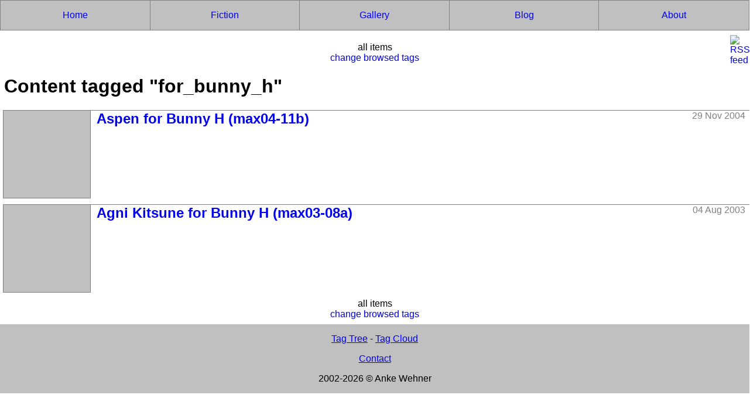

--- FILE ---
content_type: text/html
request_url: https://ankewehner.com/for_bunny_h/
body_size: 741
content:
<!DOCTYPE html>
<html>
<head>
<meta charset="UTF-8">
<meta name="viewport" content="width=device-width, initial-scale=1.0, user-scalable=yes">
<link rel="stylesheet" href="/files/fork-awesome/css/fork-awesome.min.css">
<link rel="stylesheet" href="/files/general.css?180612">
<link rel="stylesheet" href="/files/desktop.css?180612" media="screen and (min-width:541px)">
<link rel="stylesheet" href="/files/mobile.css?180612" media="screen and (max-width:540px)">
<title>Content tagged "for_bunny_h"</title>
<link rel="alternate" type="application/rss+xml" title="RSS Feed" href="https://ankewehner.com/for_bunny_h/rss">
</head>
<body>
<a href="#main" class="skip2main">Skip to content</a><a rel="alternate" type="application/rss+xml" title="RSS Feed" href="https://ankewehner.com/for_bunny_h/rss"><img src="https://files.ankewehner.com/graphics/feed-icon-28x28.png" width="28" height="28" alt="RSS feed" class="rss"></a><nav id="mainNav"><a href="https://ankewehner.com/"><div>Home</div></a><a href="https://ankewehner.com/fiction/"><div>Fiction</div></a><a href="https://ankewehner.com/gallery/"><div>Gallery</div></a><a href="https://ankewehner.com/blog/"><div>Blog</div></a><a href="https://ankewehner.com/about/"><div>About</div></a></nav><div class="pagination">all items<div><a href="?set_tags=1" rel="nofollow">change browsed tags</a></div>
</div>
<main class="contentWrapper" id="main"><h1>Content tagged "for_bunny_h"</h1>
<article class="listed"><time class="datebox">29 Nov 2004</time><a href="https://ankewehner.com/for_bunny_h/max04-11b" tabindex="-1"><div class="thumbnailWrapper desktop"><img src="https://files.ankewehner.com/art/2004/max140/2004-11-30_max04-11b.jpg" width="132" height="140" alt="" class="thumbnail"></div>
<div class="thumbnailWrapper mobile"><div class="mainImageWrapper"><img src="https://files.ankewehner.com/art/2004/2004-11-30_max04-11b.jpg" width="" height="" alt="" style="max-width:425px" srcset="https://files.ankewehner.com/art/2004/2004-11-30_max04-11b.jpg 425w"></div></div></a><div class="articleMain">
<h2><a href="max04-11b">Aspen for Bunny H (max04-11b)</a></h2>
<div></div>
</div></article><article class="listed"><time class="datebox">04 Aug 2003</time><a href="https://ankewehner.com/for_bunny_h/max03-08a" tabindex="-1"><div class="thumbnailWrapper desktop"><img src="https://files.ankewehner.com/art/2003/max140/2003-08-04_max03-08a.jpg" width="94" height="140" alt="" class="thumbnail"></div>
<div class="thumbnailWrapper mobile"><div class="mainImageWrapper"><img src="https://files.ankewehner.com/art/2003/2003-08-04_max03-08a.jpg" width="" height="" alt="" style="max-width:334px" srcset="https://files.ankewehner.com/art/2003/2003-08-04_max03-08a.jpg 334w"></div></div></a><div class="articleMain">
<h2><a href="max03-08a">Agni Kitsune for Bunny H (max03-08a)</a></h2>
<div></div>
</div></article></main><div class="pagination">all items<div><a href="?set_tags=1" rel="nofollow">change browsed tags</a></div>
</div>
<footer id="pageFooter"><div>
<a href="/tags/tree">Tag Tree</a> - <a href="/tags/cloud">Tag Cloud</a>
</div>
<div><a href="/contact">Contact</a></div>
<div>2002-2026 &copy; Anke Wehner</div></footer>
</body>
</html>


--- FILE ---
content_type: text/css
request_url: https://ankewehner.com/files/general.css?180612
body_size: 1154
content:
* {
    box-sizing: border-box;
}

body {
    margin:0; padding:0;
    font-family: Verdana, sans-serif;
    overflow:scroll;
}

h2>a {
    text-decoration:none;
}

#mainNav {
    border: 1px grey solid;
}

#mainNav div {
    padding:1em;
    text-align:center;
    width: 20%;
    background:silver;
    display:inline-block;
    border: 1px grey solid;
    border-width: 0px 1px 0px 0px;
}


#mainNav div:hover {
    background:#EEEEEE;
}

#mainNav a:last-child div {
    border-right-width: 0px;
}
#mainNav  a {
    text-decoration:none;
}
#breadcrumb {
    
}

.main {
}

body > footer {
    padding:1em;
}


body > footer > div {
    margin-bottom:1em;
}

body > footer > div:last-of-type {
    margin-bottom:0;
}


.content, h1, main>p {
    padding: 0 7px;
}

.pagination {
    clear:both;
    margin: 20px auto 0 auto;
    text-align:center;
}

.pagination a {
    text-decoration:none;
}

.newerNode {
    display:inline-block;
    width:80px;
    height:40px;
    margin: 0 2px;
    line-height: 38px;    
}

.pagesList {
    margin: 0 auto;
}
.olderNode {
    display:inline-block;
    width:80px;
    height:40px;
    margin: 0 2px;
    line-height: 38px;  
}

.pageNumber {
    display:inline-block;
    width:40px;
    height:40px;
    margin: 0 2px;
    line-height: 38px;
}

.pageNumberLinked {
    border: solid silver 1px;
}

.pageNumberCurrent {
    border: solid silver 1px;
    background: silver;
}

.pageNumberEllipsis {
}

#pageFooter {
    clear:both;
    margin-top:0.5em;
    text-align:center;
    background:silver;
}

article.listed h2 {
    margin-top: 0;
}

article.compact {
    position: relative;
    min-height:151px;
    width:151px;
    margin:5px;
    float:left;
}

.articleMain {
/*    width: -webkit-calc(100% - 170px);
    width:    -moz-calc(100% - 170px);
    width:         calc(100% - 170px);*/
}


div.nodeNavigator {
    clear:both;
    text-align:center;
    padding:10px;
    position:relative;
}

div.nodeNavigator > a {
    display:block;
    width:40%;
    margin-left:30%;
    margin-right:30%;
    top:10px;
}

.fLeft {
    position:absolute;
    width:29%;
    left:0;
    top:10px;
}

.fRight {
    position:absolute;
    width:29%;
    right:0;
    top:10px;
}

.links {
    padding:5px;
}

.tagbox {
    clear: both;
    border: 1px solid grey;
    border-radius: 10px;
    padding: 5px;
}

.tagbox>span:after {
    content: ', ';
}
.tagbox>span:last-child:after {
    content: '';
}

.datebox {
    padding:0 7px;
    opacity:0.5;
    float:right;
}

.frontmatter {
    border-bottom:1px dotted silver;
    padding-bottom:1em;
}
.backmatter {
    border-top:1px dotted silver;
}

.crosspostsWrapper {
    padding-bottom:5px;
}
.crossposts {
    float:right;
    border: 1px solid grey;
    border-radius: 10px;
    padding: 5px;
    text-align:right;
    margin-bottom:5px;
}
.crossposts a {
    display:inline-block;
    margin-left:0.5em;
    text-decoration:none;
}

.fa-tumblr-square {
    color:#36465d;
}

.fa-twitter-square {
    color:#55acee;
}

.fa-facebook-official {
    color:#3b5998;
}

.fa-deviantart {
    color:#475c4d;
}


.mainImageWrapper {
    text-align:center;
}

.tagcloud {
    text-align:center;    
}

.tagcloud a {
    padding:5px;
    white-space: nowrap;
    text-decoration:none;
    display:inline-block;
}

.tagcloud a:hover {
    text-decoration:underline;
}


.cloud_level_1 {  
    font-size:80%;
    color: #000;
}
.cloud_level_2 {  
    font-size:100%;
    color: #222; 
}
.cloud_level_3 {  
    font-size:120%;
    color: #333;
}
.cloud_level_4 {   
    font-size:140%;
    color: #444;   
}
.cloud_level_5 {    
    font-size:150%;
    color: #555;   
}
.cloud_level_6 { 
    font-size:160%;
    color: #666;   
}
.cloud_level_7 { 
    font-size:170%;
    color: #777;  
}
.cloud_level_8 { 
    font-size:180%;
    color: #888;  
}
.cloud_level_9 {  
    font-size:190%;
    color: #999;  
}
.cloud_level_10 {  
    font-size:200%;
    color: #AAA;  
}

.rss{
    position:absolute;
    right:5px;
    top:60px;
}

.browseSettingForm {
    padding:1em;
}

.browseSettingForm label {
    display:block;
    float:left;
    width:10em;
    font-weight:bold;
}

a.skip2main {
    left:-999px;
    position:absolute;
    top:auto;
    width:1px;
    height:1px;
    overflow:hidden;
    z-index:-999;
}

a.skip2main:focus, a.skip2main:active {
    color: #000;
    background-color: #fff;
    left: auto;
    top: auto;
    width: 30%;
    height: auto;
    overflow:auto;
    margin: 10px 35%;
    padding:5px;
    border-radius: 15px;
    border:4px solid navy;
    text-align:center;
    font-size:1.2em;
    z-index:999;
}


div.comment {
    border: solid silver 1px;
    margin-bottom:5px;
}

div.comment header {
    position:relative;
}

div.comment span.date {
    display: block;
    position:absolute;
    right:5px;
    top:5px;
}

div.comment header, div.comment footer {
    background: silver;
    padding:5px;
}

div.comment > div {
    padding:5px;
}

form.commentForm label, form.replyForm label {
    display: block;
}

form.commentForm > div, form.replyForm > div {
    padding:5px;
}

form.commentForm input[type=text],
form.commentForm input[type=email],
form.replyForm input[type=text],
form.replyForm input[type=email] {
    width:100%;
}

input.inputHP {
    display:none;
}

--- FILE ---
content_type: text/css
request_url: https://ankewehner.com/files/desktop.css?180612
body_size: 212
content:
.nodeSite > h1, .nodeSite > div {
    margin-left:auto;
    margin-right:auto;
    max-width:700px;
}

.mainImageWrapper img {
    display:block;
    margin-left: auto !important;
    margin-right: auto !important;
    max-width:100%;   
    max-height:85vh;
}

div.thumbnailWrapper {
    float:left;
    height:150px;
    width:150px;
    background:silver;
    border:solid grey;
    border-width:0px 1px 1px 1px;
    position:relative;
    margin-bottom:10px;
    margin-right:10px;
}

div.fullborder {
    border:solid grey;
    border-width:1px;
}


img.thumbnail {
    position: absolute;
    top: 50%;
    left: 50%;
    transform: translate(-50%, -50%);
}

article.listed {
    clear:left;
    clear:both;
    clear:all;
    border-top: solid 1px grey;
    margin-left:5px;
    margin-bottom:10px;
    position:relative;
}

div.articleMain {
    margin-left:5px;
    margin-bottom:10px;

}

.thumbnailWrapper.mobile {
    display:none;
}

div.commentsWrapper {
    
}

div.commentsWrapper > div.commentsWrapper {
    margin-left:2em;
}

form.commentForm {
    margin-left: auto;
    margin-right: auto;
    max-width: 700px;
    padding:15px;
}

form.commentForm > div.name, 
form.commentForm > div.url, 
form.commentForm > div.email, 
form.commentForm > div.notifications,
form.replyForm > div.name, 
form.replyForm > div.url, 
form.replyForm > div.email, 
form.replyForm > div.notifications
{
    display: inline-block;
    width:45%;
}


--- FILE ---
content_type: text/css
request_url: https://ankewehner.com/files/mobile.css?180612
body_size: 68
content:
.nodeSite > h1, .nodeSite > div {
    width:100%
}

.nodeSite > image {
    display:block;
    margin-left: auto;
    margin-right: auto;
    max-width:100%;    
}


div.thumbnailWrapper {
    width:100%;
    background:silver;
    border:solid grey;
    border-width: 3px 0px 1px 0px;
    position: relative;
}

img.thumbnail {
    display:block;
    margin-left: auto;
    margin-right: auto;
    max-width:100%;    
    max-height:340px;         
}

article.listed {
    clear:both;
    margin-bottom:10px;
    position: relative;
}

div.articleMain {
    padding: 0px 5px;
    clear:both;
}


.thumbnailWrapper.desktop {
    display:none;
}

time.datebox{
    display:none;
}


div.commentsWrapper > div.commentsWrapper {
    margin-left:5px;
}

.replyForm label {
    display:block;
    margin-top:5px;
}
